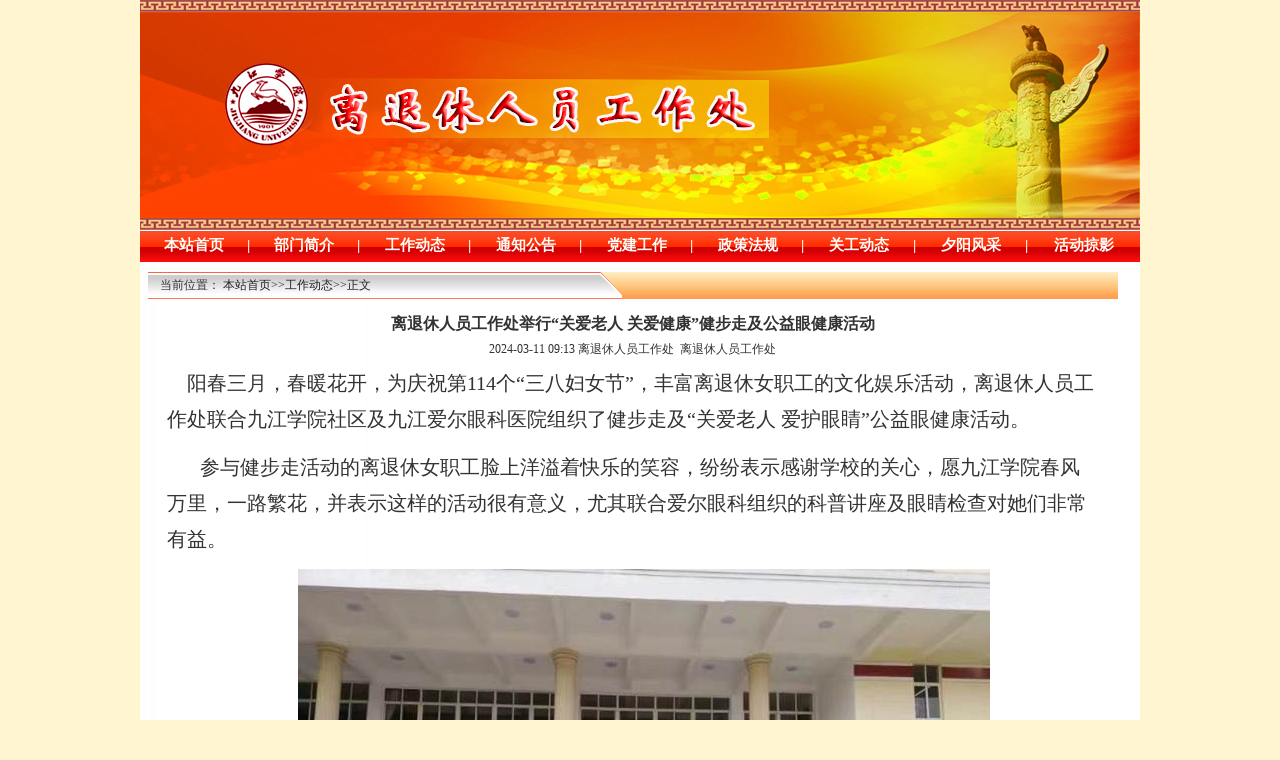

--- FILE ---
content_type: text/html
request_url: https://lgb.jju.edu.cn/info/1713/3716.htm
body_size: 4101
content:
<html><head><title>离退休人员工作处举行“关爱老人 关爱健康”健步走及公益眼健康活动-离退休人员工作处</title><META Name="keywords" Content="离退休人员工作处,离退休人员,离退休,退休,人员,员工,工作处,工作,举行,关爱,老人,健康,健步,公益,活动" />
<META Name="description" Content="    阳春三月，春暖花开，为庆祝第114个“三八妇女节”，丰富离退休女职工的文化娱乐活动，离退休人员工作处联合九江学院社区及九江爱尔眼科医院组织了健步走及“关爱老人 爱护眼睛”公益眼健康活动。  参与健步走活动的离退休女职工脸上洋溢着快乐的笑容，纷纷表示感谢学校的关心，愿九江学院春风万里，一路繁花，并表示这样的活动很有意义，尤其联合爱尔眼科组织的科普讲座及眼睛检查对她们非常有益。" />



<meta content="text/html; charset=UTF-8" http-equiv="Content-Type">
<style type="text/css">
<!--
body,td,th {
    font-family: 宋体;
    font-size: 12px;
    color: #333333;}
body {
    margin-left: 0px;
    margin-top: 0px;
    margin-right: 0px;
    margin-bottom: 0px;
    background-image: url(../../images/i_r34_c11.jpg);
    background-repeat: repeat-y;
    background-color: #FFF5D0;
    background-position: center;}
a {
    font-size: 12px;
    color: #333333;}
a:link {
    text-decoration: none;}
a:visited {
    text-decoration: none;
    color: #333333;}
a:hover {
    text-decoration: none;
    color: #CC0000;}
a:active {
    text-decoration: none;
    color: #333333;}
.bk {
    border: 1px solid #999999;}
.STYLE1 {
    font-size: 14px;
    color: #990000;
    font-weight: bold;}
-->
</style>


<!--Announced by Visual SiteBuilder 9-->
<link rel="stylesheet" type="text/css" href="../../_sitegray/_sitegray.css" />
<script language="javascript" src="../../_sitegray/_sitegray.js"></script>
<!-- CustomerNO:776562626572323077754655525a5742000200034e53 -->
<link rel="stylesheet" type="text/css" href="../../nr.vsb.css" />
<script type="text/javascript" src="/system/resource/js/counter.js"></script>
<script type="text/javascript">_jsq_(1713,'/nr.jsp',3716,1081107799)</script>
</head>
<body>
<table border="0" cellspacing="0" cellpadding="0" width="1000" align="center">
<tbody>
<tr>
<td height="12" background="../../images/i_r1_c2.jpg"></td></tr></tbody></table>
<table border="0" cellspacing="0" cellpadding="0" width="1000" background="../../images/banner.jpg" align="center" height="206">
<tbody>
<tr>
<td valign="top" align="left">
<table border="0" cellspacing="0" cellpadding="0"><tr><td></td></tr></table></td></tr></tbody></table>
<table border="0" cellspacing="0" cellpadding="0" width="1000" align="center">
<tbody>
<tr>
<td height="12" background="../../images/i_r1_c2.jpg"></td></tr></tbody></table>
<table border="0" cellspacing="0" cellpadding="0" width="1000" align="center">
<tbody>
<tr>
<td height="32" background="../../images/i_r4_c4.jpg" align="center"><style type="text/css">
td.b1_1_{FONT-SIZE:9pt;}
td.b2_1_{FONT-SIZE:9pt;}
td.b3_1_{FONT-SIZE:9pt;}
td.b4_1_{FONT-SIZE:9pt;}
a.menu0_1_:link {TEXT-DECORATION: none;};
a.menu0_1_:visited { TEXT-DECORATION: none;};
a.menu0_1_:hover {TEXT-DECORATION: none;};
a.menu0_1_:active {TEXT-DECORATION: none;};
table.tb1_1_{FONT-SIZE:9pt;border:0;}
span.s1_1_{FONT-WEIGHT: bold;FONT-SIZE: 11pt;COLOR: #ffffff;TEXT-DECORATION: none;}
span.s2_1_{}
span.s10_1_{FONT-WEIGHT: bold;FONT-SIZE: 11pt;COLOR: #ffffff;TEXT-DECORATION: none;}
span.s20_1_{}
</style>
<SCRIPT language="javascript"> 
 var showfix_1_ = 1;
 var isvertical_1_ = false;
</SCRIPT>
<script language="javascript" src="/system/resource/js/menu/text.js"></script>
<TABLE id="t1_1_" cellSpacing="0" cellPadding="0" border="0" height="0" width="998"><TR><TD valign="center"></TD><TD valign="middle" height="0" width="0" nowrap class="b1_1_" align="center" id="a_1_1712" onmouseover="tshowLayers('1712','b2_1_', '_1_')" onmouseout="thideLayers('1712','b1_1_', '_1_','true','true')"><a class="menu0_1_" href="../../index.htm"><span class="fontstyle49421">&nbsp;本站首页&nbsp;</span></a></TD><TD valign="center" class="leaderfont49421">|</TD><TD valign="middle" width="0" nowrap class="b1_1_" align="center" id="a_1_1720" onmouseover="tshowLayers('1720','b2_1_', '_1_')" onmouseout="thideLayers('1720','b1_1_', '_1_','true','true')"><a class="menu0_1_" href="../../bmjj.htm"><span class="fontstyle49421">&nbsp;部门简介&nbsp;</span></a></TD><TD valign="center" class="leaderfont49421">|</TD><TD valign="middle" width="0" nowrap class="b1_1_" align="center" id="a_1_1713" onmouseover="tshowLayers('1713','b2_1_', '_1_')" onmouseout="thideLayers('1713','b1_1_', '_1_','true','true')"><a class="menu0_1_" href="../../lbwej.jsp?urltype=tree.TreeTempUrl&wbtreeid=1713"><span class="fontstyle49421">&nbsp;工作动态&nbsp;</span></a></TD><TD valign="center" class="leaderfont49421">|</TD><TD valign="middle" width="0" nowrap class="b1_1_" align="center" id="a_1_1714" onmouseover="tshowLayers('1714','b2_1_', '_1_')" onmouseout="thideLayers('1714','b1_1_', '_1_','true','true')"><a class="menu0_1_" href="../../lbwej.jsp?urltype=tree.TreeTempUrl&wbtreeid=1714"><span class="fontstyle49421">&nbsp;通知公告&nbsp;</span></a></TD><TD valign="center" class="leaderfont49421">|</TD><TD valign="middle" width="0" nowrap class="b1_1_" align="center" id="a_1_1715" onmouseover="tshowLayers('1715','b2_1_', '_1_')" onmouseout="thideLayers('1715','b1_1_', '_1_','true','true')"><a class="menu0_1_" href="../../lbwej.jsp?urltype=tree.TreeTempUrl&wbtreeid=1715"><span class="fontstyle49421">&nbsp;党建工作&nbsp;</span></a></TD><TD valign="center" class="leaderfont49421">|</TD><TD valign="middle" width="0" nowrap class="b1_1_" align="center" id="a_1_1716" onmouseover="tshowLayers('1716','b2_1_', '_1_')" onmouseout="thideLayers('1716','b1_1_', '_1_','true','true')"><a class="menu0_1_" href="../../lbwej.jsp?urltype=tree.TreeTempUrl&wbtreeid=1716"><span class="fontstyle49421">&nbsp;政策法规&nbsp;</span></a></TD><TD valign="center" class="leaderfont49421">|</TD><TD valign="middle" width="0" nowrap class="b1_1_" align="center" id="a_1_1717" onmouseover="tshowLayers('1717','b2_1_', '_1_')" onmouseout="thideLayers('1717','b1_1_', '_1_','true','true')"><a class="menu0_1_" href="../../lbwej.jsp?urltype=tree.TreeTempUrl&wbtreeid=1717"><span class="fontstyle49421">&nbsp;关工动态&nbsp;</span></a></TD><TD valign="center" class="leaderfont49421">|</TD><TD valign="middle" width="0" nowrap class="b1_1_" align="center" id="a_1_1718" onmouseover="tshowLayers('1718','b2_1_', '_1_')" onmouseout="thideLayers('1718','b1_1_', '_1_','true','true')"><a class="menu0_1_" href="../../lbwej.jsp?urltype=tree.TreeTempUrl&wbtreeid=1718"><span class="fontstyle49421">&nbsp;夕阳风采&nbsp;</span></a></TD><TD valign="center" class="leaderfont49421">|</TD><TD valign="middle" width="0" nowrap class="b1_1_" align="center" id="a_1_1719" onmouseover="tshowLayers('1719','b2_1_', '_1_')" onmouseout="thideLayers('1719','b1_1_', '_1_','true','true')"><a class="menu0_1_" href="../../lbwej.jsp?urltype=tree.TreeTempUrl&wbtreeid=1719"><span class="fontstyle49421">&nbsp;活动掠影&nbsp;</span></a></TD></TR></TR></table></td></tr></tbody></table>
<table border="0" cellspacing="0" cellpadding="0" width="1000" align="center">
<tbody>
<tr>
<td height="10"></td></tr></tbody></table>
<table border="0" cellspacing="0" cellpadding="0" width="985" align="center">
<tbody>
<tr>
<td valign="top" width="977">
<table border="0" cellspacing="0" cellpadding="0" width="970">
<tbody>
<tr>
<td background="../../images/i_r7_c14.jpg" width="12" align="center">&nbsp;</td>
<td background="../../images/i_r7_c14.jpg" width="440" align="left">  
<table class="winstyle49433" cellspacing="0" cellpadding="0"><tr><td nowrap>当前位置：   
<a href="../../index.htm"><span class="fontstyle49433">本站首页</span></a><span class="splitflagstyle49433">>></span><a href="../../lbwej.jsp?urltype=tree.TreeTempUrl&wbtreeid=1713"><span class="fontstyle49433">工作动态</span></a><span class="splitflagstyle49433">>></span><span class="fontstyle49433">正文</span></td></tr></table></td>
<td background="../../images/i_r7_c17.jpg" width="31" align="left"><img src="../../images/i_r7_c16.jpg" width="22" height="27"></td>
<td width="487" background="../../images/i_r7_c17.jpg">&nbsp;</td>
</tr>
<tr>
<td height="15"></td></tr>
<tr>
<td height="400" valign="top" colspan="4" align="center">
<table cellspacing="0" cellpadding="0" width="96%">
<tbody>
<tr>
<td>

<LINK href="/system/resource/style/component/news/content/title.css" type="text/css" rel="stylesheet">
<style type="text/css">
     .content{margin:auto;text-align:left;line-height:18px;padding:3px 0 0 0;color:#727272;}
     .process{width:162px;height:11px;background:#EDEDED;overflow:hidden;float:left;margin-left:26px !important;margin-left:13px;margin-right:10px;}
     .process div{width:160px;height:11px;border-left:1px solid #000;border-right:1px solid #000;}
     .process .style7{border-left-color:#ff0000;border-right-color:#ff0000;background-position:0 -77px;}
     
</style>


<script language="javascript" src="../../_dwr/interface/NewsvoteDWR.js"></script>
<script language="javascript" src="../../_dwr/engine.js"></script>
<script language="javascript" src="../../_dwr/util.js"></script>
<script language="javascript" src="/system/resource/js/news/newscontent.js"></script>



<form name="form49434a">
<table border="0" class="winstyle49434" width="100%" cellspacing="0" cellpadding="0">

      <tr><td class="titlestyle49434" align="center">
离退休人员工作处举行“关爱老人 关爱健康”健步走及公益眼健康活动
      </td></tr>
      <tr height="30"><td align="center">
            <span class="timestyle49434">
                 2024-03-11 09:13</span>
            <span class="authorstyle49434">离退休人员工作处&nbsp;
            离退休人员工作处
            
            </span>
            
            
        </td></tr>
        <tr><td align="right">
        <span>

        </span>
        </td></tr>

      <tr><td class="contentstyle49434">
        <div class="c49434_content" id="vsb_newscontent"><div id="vsb_content">
           <div class="v_news_content">
<p style="line-height: 3em;"><span style="font-size: 20px;"><span style="font-family: 宋体;">&nbsp; &nbsp; </span><span style="font-size: 20px; font-family: 微软雅黑, &quot;Microsoft YaHei&quot;;"><span style="font-size: 20px;">阳春三月，春暖花开，为庆祝第</span>114<span style="font-size: 20px;">个“三八妇女节”，丰富离退休女职工的文化娱乐活动，离退休人员工作处联合九江学院社区及九江爱尔眼科医院组织了健步走及“关爱老人</span> <span style="font-size: 20px;">爱护眼睛”公益眼健康活动。</span></span></span></p>
<p style="text-indent: 23px; line-height: 3em;"><span style="font-size: 20px; font-family: 微软雅黑, &quot;Microsoft YaHei&quot;;">&nbsp; 参与健步走活动的离退休女职工脸上洋溢着快乐的笑容，纷纷表示感谢学校的关心，愿九江学院春风万里，一路繁花，并表示这样的活动很有意义，尤其联合爱尔眼科组织的科普讲座及眼睛检查对她们非常有益。</span><span style="font-size:12px"> </span></p>
<p style="text-indent: 23px; text-align: center;"><span lang="EN-US" style="font-size:12px"><img width="692" height="519" src="/__local/3/6A/7A/EDBC9892E1EB17DEFAD8D4B4979_09033C6D_D366.jpg" vsbhref="vurl" vurl="/_vsl/36A7AEDBC9892E1EB17DEFAD8D4B4979/09033C6D/D366" vheight="519" vwidth="692" orisrc="/__local/3/6A/7A/EDBC9892E1EB17DEFAD8D4B4979_09033C6D_D366.jpg" class="img_vsb_content"></span></p>
<p style="text-indent:23px"><br></p>
<p style="text-indent: 23px; text-align: center;"><span lang="EN-US" style="font-size:12px"><img width="692" height="519" src="/__local/8/38/77/1387404454A0B70122D132B7C7B_80A1ECAD_13FEC.jpg" vsbhref="vurl" vurl="/_vsl/838771387404454A0B70122D132B7C7B/80A1ECAD/13FEC" vheight="519" vwidth="692" orisrc="/__local/8/38/77/1387404454A0B70122D132B7C7B_80A1ECAD_13FEC.jpg" class="img_vsb_content"></span></p>
<p style="text-indent:23px"><br></p>
<p style="text-indent: 23px; text-align: center;"><span lang="EN-US" style="font-size:12px"><img width="692" height="320" src="/__local/4/BF/E7/E06666DC66C457F80BF3998CEFD_6542344D_9362.jpg" vsbhref="vurl" vurl="/_vsl/4BFE7E06666DC66C457F80BF3998CEFD/6542344D/9362" vheight="320" vwidth="692" orisrc="/__local/4/BF/E7/E06666DC66C457F80BF3998CEFD_6542344D_9362.jpg" class="img_vsb_content"></span></p>
<p style="text-indent: 23px; text-align: center;"><span lang="EN-US" style="font-size:12px"><img width="692" height="519" src="/__local/9/8A/1F/0553F09F44D107BA0BB85D3B4B6_B014296A_EB25.jpg" vsbhref="vurl" vurl="/_vsl/98A1F0553F09F44D107BA0BB85D3B4B6/B014296A/EB25" vheight="519" vwidth="692" orisrc="/__local/9/8A/1F/0553F09F44D107BA0BB85D3B4B6_B014296A_EB25.jpg" class="img_vsb_content"></span></p>
<p style="text-indent:23px"><br></p>
<p style="text-indent: 23px; text-align: center;"><span lang="EN-US" style="font-size:12px"><img width="692" height="519" src="/__local/2/60/B2/651553E69192AD084F0FFEF6146_51F76F0C_9634.jpg" vsbhref="vurl" vurl="/_vsl/260B2651553E69192AD084F0FFEF6146/51F76F0C/9634" vheight="519" vwidth="692" orisrc="/__local/2/60/B2/651553E69192AD084F0FFEF6146_51F76F0C_9634.jpg" class="img_vsb_content"></span></p>
<p><br></p>
</div>
</div></div>
          
           
           
        </td></tr>
        
        <tr><td class="pagestyle49434" align="left">
        </td></tr>
        <tr><td><div id="div_vote_id"></div></td></tr>
    <tr><td align="left"><span>
             
             
      </span></td></tr>
      
      <tr>
         <td align="center">
            
         </td>
      </tr>

      <tr><td align="right">
<table><tr><td class="contextstyle49434"><a href="3726.htm"><span class="contextstyle49434">上一条：校老年文学艺术协会召开常务理事会</span></a></td></tr><tr><td class="contextstyle49434"><a href="3706.htm"><span class="contextstyle49434">下一条：市关工委周锦元一行来校调研座谈</span></a></td></tr></table>              <span>【</span><a href="javascript:window.opener=null;window.open('','_self');window.close();"><span>关闭窗口</span></a><span>】</span>
      </td></tr>

</table>
</form>



<script type="text/javascript">

function dosuba49434a()
{
    try{
        var ua = navigator.userAgent.toLowerCase();
        if(ua.indexOf("msie 8")>-1)
        {
            window.external.AddToFavoritesBar(document.location.href,document.title,"");//IE8
        }else{
            if (document.all) 
            {
                window.external.addFavorite(document.location.href, document.title);
            }else if(window.sidebar)
            {
                window.sidebar.addPanel( document.title, document.location.href, "");//firefox
            }
        }

    }
    catch (e){alert("无法自动添加到收藏夹，请使用 Ctrl + d 手动添加");}
}


</script>
</td></tr></tbody></table></td></tr></tbody></table></td>
<td width="10">&nbsp;</td>
</tr></tbody></table>
<table border="0" cellspacing="0" cellpadding="0" width="1000" align="center">
<tbody>
<tr>
<td height="10"></td></tr></tbody></table>
<table border="0" cellspacing="0" cellpadding="0" width="1000" align="center">
<tbody>
<tr>
<td height="31" background="../../images/i_r34_c1.jpg"></td></tr></tbody></table>
<table border="0" cellspacing="0" cellpadding="0" width="1000" align="center">
<tbody>
<tr>
<td height="112" background="../../images/i_r35_c1.jpg">
<p align="center"><p style="text-align: center;">学校地址：江西省九江市前进东路551号 邮政编号：332005</p><p style="text-align: center;">电话：0792-8312710&nbsp; E-mail：<a href="mailto:lgc@jju.edu.cn">lgc@jju.edu.cn</a></p><p style="text-align: center;">九江学院离退休人员工作处&nbsp; 版权所有</p></p></td></tr></tbody></table>

</body></html>


--- FILE ---
content_type: text/css
request_url: https://lgb.jju.edu.cn/nr.vsb.css
body_size: 291
content:
.leaderfont49421{ font-weight: bold; font-size: 11pt; color: #ffffff; font-family: 宋体 ;}
.fontstyle49421{ font-weight: bold; font-size: 11pt; color: #ffffff; text-decoration: none ;}
.yijifontover49421{ font-weight: bold; font-size: 11pt; color: #ffffff; text-decoration: none ;}

.fontstyle49433{ font-size: 9pt; color: #222222; text-decoration: none ;}
.splitflagstyle49433{ color: #222222 ;}
.winstyle49433{ font-size: 9pt; color: #222222; font-family: 宋体 ;}

.footstyle49434{ font-size: 9pt ;}
.navstyle49434{ font-size: 9pt; color: #222222; font-family: 宋体; text-decoration: none ;}
.pagestyle49434{ font-size: 9pt; color: #222222; font-family: 宋体 ;}
.authorstyle49434{ font-size: 9pt ;}
.contentstyle49434{ font-size: 9pt; line-height: 150% ;}
.titlestyle49434{ font-weight: bold; font-size: 12pt ;}
.contextstyle49434{ font-size: 9pt; color: #222222; font-family: 宋体; text-decoration: none ;}
.timestyle49434{ font-size: 9pt ;}
.winstyle49434{ font-size: 9pt; font-family: 宋体 ;}
.c49434_content span{
    font-size:100%;}
